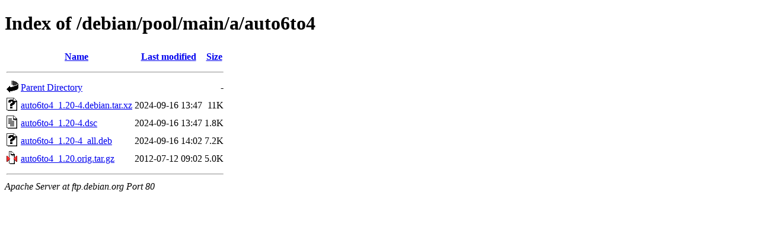

--- FILE ---
content_type: text/html;charset=UTF-8
request_url: http://deb.debian.org/debian/pool/main/a/auto6to4/
body_size: 567
content:
<!DOCTYPE HTML PUBLIC "-//W3C//DTD HTML 4.01//EN" "http://www.w3.org/TR/html4/strict.dtd">
<html>
 <head>
  <title>Index of /debian/pool/main/a/auto6to4</title>
 </head>
 <body>
<h1>Index of /debian/pool/main/a/auto6to4</h1>
  <table>
   <tr><th valign="top"><img src="/icons/blank.gif" alt="[ICO]"></th><th><a href="?C=N;O=D">Name</a></th><th><a href="?C=M;O=A">Last modified</a></th><th><a href="?C=S;O=A">Size</a></th></tr>
   <tr><th colspan="4"><hr></th></tr>
<tr><td valign="top"><img src="/icons/back.gif" alt="[PARENTDIR]"></td><td><a href="/debian/pool/main/a/">Parent Directory</a></td><td>&nbsp;</td><td align="right">  - </td></tr>
<tr><td valign="top"><img src="/icons/unknown.gif" alt="[   ]"></td><td><a href="auto6to4_1.20-4.debian.tar.xz">auto6to4_1.20-4.debian.tar.xz</a></td><td align="right">2024-09-16 13:47  </td><td align="right"> 11K</td></tr>
<tr><td valign="top"><img src="/icons/text.gif" alt="[TXT]"></td><td><a href="auto6to4_1.20-4.dsc">auto6to4_1.20-4.dsc</a></td><td align="right">2024-09-16 13:47  </td><td align="right">1.8K</td></tr>
<tr><td valign="top"><img src="/icons/unknown.gif" alt="[   ]"></td><td><a href="auto6to4_1.20-4_all.deb">auto6to4_1.20-4_all.deb</a></td><td align="right">2024-09-16 14:02  </td><td align="right">7.2K</td></tr>
<tr><td valign="top"><img src="/icons/compressed.gif" alt="[   ]"></td><td><a href="auto6to4_1.20.orig.tar.gz">auto6to4_1.20.orig.tar.gz</a></td><td align="right">2012-07-12 09:02  </td><td align="right">5.0K</td></tr>
   <tr><th colspan="4"><hr></th></tr>
</table>
<address>Apache Server at ftp.debian.org Port 80</address>
</body></html>
